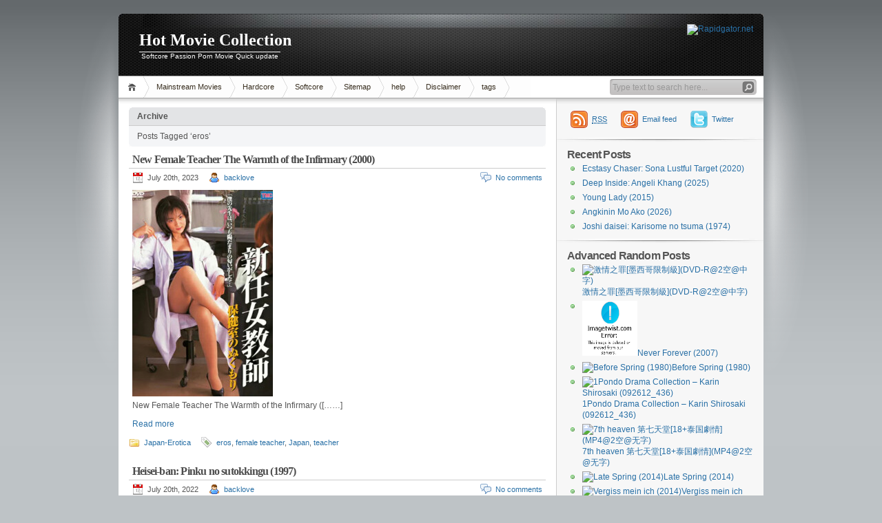

--- FILE ---
content_type: text/html; charset=UTF-8
request_url: https://holdmovie.com/tag/eros/
body_size: 11296
content:
<!DOCTYPE html PUBLIC "-//W3C//DTD XHTML 1.1//EN" "http://www.w3.org/TR/xhtml11/DTD/xhtml11.dtd">

<html xmlns="http://www.w3.org/1999/xhtml">
<head profile="http://gmpg.org/xfn/11">
	<meta http-equiv="Content-Type" content="text/html; charset=UTF-8" />
	<meta http-equiv="X-UA-Compatible" content="IE=EmulateIE7" />

	<title>Hot Movie Collection &raquo; eros</title>
	<link rel="alternate" type="application/rss+xml" title="RSS 2.0 - all posts" href="https://holdmovie.com/feed/" />
	<link rel="alternate" type="application/rss+xml" title="RSS 2.0 - all comments" href="https://holdmovie.com/comments/feed/" />
	<link rel="pingback" href="https://holdmovie.com/xmlrpc.php" />

	<!-- style START -->
	<!-- default style -->
	<style type="text/css" media="screen">@import url( https://holdmovie.com/wp-content/themes/inove/style.css );</style>
	<!-- for translations -->
		<!--[if IE]>
		<link rel="stylesheet" href="https://holdmovie.com/wp-content/themes/inove/ie.css" type="text/css" media="screen" />
	<![endif]-->
	<!-- style END -->

	<!-- script START -->
	<script type="text/javascript" src="https://holdmovie.com/wp-content/themes/inove/js/base.js"></script>
	<script type="text/javascript" src="https://holdmovie.com/wp-content/themes/inove/js/menu.js"></script>
	<!-- script END -->

	<meta name='robots' content='max-image-preview:large' />
<link rel="alternate" type="application/rss+xml" title="Hot Movie Collection &raquo; eros Tag Feed" href="https://holdmovie.com/tag/eros/feed/" />
<script type="text/javascript">
window._wpemojiSettings = {"baseUrl":"https:\/\/s.w.org\/images\/core\/emoji\/14.0.0\/72x72\/","ext":".png","svgUrl":"https:\/\/s.w.org\/images\/core\/emoji\/14.0.0\/svg\/","svgExt":".svg","source":{"concatemoji":"https:\/\/holdmovie.com\/wp-includes\/js\/wp-emoji-release.min.js?ver=6.2.8"}};
/*! This file is auto-generated */
!function(e,a,t){var n,r,o,i=a.createElement("canvas"),p=i.getContext&&i.getContext("2d");function s(e,t){p.clearRect(0,0,i.width,i.height),p.fillText(e,0,0);e=i.toDataURL();return p.clearRect(0,0,i.width,i.height),p.fillText(t,0,0),e===i.toDataURL()}function c(e){var t=a.createElement("script");t.src=e,t.defer=t.type="text/javascript",a.getElementsByTagName("head")[0].appendChild(t)}for(o=Array("flag","emoji"),t.supports={everything:!0,everythingExceptFlag:!0},r=0;r<o.length;r++)t.supports[o[r]]=function(e){if(p&&p.fillText)switch(p.textBaseline="top",p.font="600 32px Arial",e){case"flag":return s("\ud83c\udff3\ufe0f\u200d\u26a7\ufe0f","\ud83c\udff3\ufe0f\u200b\u26a7\ufe0f")?!1:!s("\ud83c\uddfa\ud83c\uddf3","\ud83c\uddfa\u200b\ud83c\uddf3")&&!s("\ud83c\udff4\udb40\udc67\udb40\udc62\udb40\udc65\udb40\udc6e\udb40\udc67\udb40\udc7f","\ud83c\udff4\u200b\udb40\udc67\u200b\udb40\udc62\u200b\udb40\udc65\u200b\udb40\udc6e\u200b\udb40\udc67\u200b\udb40\udc7f");case"emoji":return!s("\ud83e\udef1\ud83c\udffb\u200d\ud83e\udef2\ud83c\udfff","\ud83e\udef1\ud83c\udffb\u200b\ud83e\udef2\ud83c\udfff")}return!1}(o[r]),t.supports.everything=t.supports.everything&&t.supports[o[r]],"flag"!==o[r]&&(t.supports.everythingExceptFlag=t.supports.everythingExceptFlag&&t.supports[o[r]]);t.supports.everythingExceptFlag=t.supports.everythingExceptFlag&&!t.supports.flag,t.DOMReady=!1,t.readyCallback=function(){t.DOMReady=!0},t.supports.everything||(n=function(){t.readyCallback()},a.addEventListener?(a.addEventListener("DOMContentLoaded",n,!1),e.addEventListener("load",n,!1)):(e.attachEvent("onload",n),a.attachEvent("onreadystatechange",function(){"complete"===a.readyState&&t.readyCallback()})),(e=t.source||{}).concatemoji?c(e.concatemoji):e.wpemoji&&e.twemoji&&(c(e.twemoji),c(e.wpemoji)))}(window,document,window._wpemojiSettings);
</script>
<style type="text/css">
img.wp-smiley,
img.emoji {
	display: inline !important;
	border: none !important;
	box-shadow: none !important;
	height: 1em !important;
	width: 1em !important;
	margin: 0 0.07em !important;
	vertical-align: -0.1em !important;
	background: none !important;
	padding: 0 !important;
}
</style>
	<link rel='stylesheet' id='wp-block-library-css' href='https://holdmovie.com/wp-includes/css/dist/block-library/style.min.css?ver=6.2.8' type='text/css' media='all' />
<link rel='stylesheet' id='classic-theme-styles-css' href='https://holdmovie.com/wp-includes/css/classic-themes.min.css?ver=6.2.8' type='text/css' media='all' />
<style id='global-styles-inline-css' type='text/css'>
body{--wp--preset--color--black: #000000;--wp--preset--color--cyan-bluish-gray: #abb8c3;--wp--preset--color--white: #ffffff;--wp--preset--color--pale-pink: #f78da7;--wp--preset--color--vivid-red: #cf2e2e;--wp--preset--color--luminous-vivid-orange: #ff6900;--wp--preset--color--luminous-vivid-amber: #fcb900;--wp--preset--color--light-green-cyan: #7bdcb5;--wp--preset--color--vivid-green-cyan: #00d084;--wp--preset--color--pale-cyan-blue: #8ed1fc;--wp--preset--color--vivid-cyan-blue: #0693e3;--wp--preset--color--vivid-purple: #9b51e0;--wp--preset--gradient--vivid-cyan-blue-to-vivid-purple: linear-gradient(135deg,rgba(6,147,227,1) 0%,rgb(155,81,224) 100%);--wp--preset--gradient--light-green-cyan-to-vivid-green-cyan: linear-gradient(135deg,rgb(122,220,180) 0%,rgb(0,208,130) 100%);--wp--preset--gradient--luminous-vivid-amber-to-luminous-vivid-orange: linear-gradient(135deg,rgba(252,185,0,1) 0%,rgba(255,105,0,1) 100%);--wp--preset--gradient--luminous-vivid-orange-to-vivid-red: linear-gradient(135deg,rgba(255,105,0,1) 0%,rgb(207,46,46) 100%);--wp--preset--gradient--very-light-gray-to-cyan-bluish-gray: linear-gradient(135deg,rgb(238,238,238) 0%,rgb(169,184,195) 100%);--wp--preset--gradient--cool-to-warm-spectrum: linear-gradient(135deg,rgb(74,234,220) 0%,rgb(151,120,209) 20%,rgb(207,42,186) 40%,rgb(238,44,130) 60%,rgb(251,105,98) 80%,rgb(254,248,76) 100%);--wp--preset--gradient--blush-light-purple: linear-gradient(135deg,rgb(255,206,236) 0%,rgb(152,150,240) 100%);--wp--preset--gradient--blush-bordeaux: linear-gradient(135deg,rgb(254,205,165) 0%,rgb(254,45,45) 50%,rgb(107,0,62) 100%);--wp--preset--gradient--luminous-dusk: linear-gradient(135deg,rgb(255,203,112) 0%,rgb(199,81,192) 50%,rgb(65,88,208) 100%);--wp--preset--gradient--pale-ocean: linear-gradient(135deg,rgb(255,245,203) 0%,rgb(182,227,212) 50%,rgb(51,167,181) 100%);--wp--preset--gradient--electric-grass: linear-gradient(135deg,rgb(202,248,128) 0%,rgb(113,206,126) 100%);--wp--preset--gradient--midnight: linear-gradient(135deg,rgb(2,3,129) 0%,rgb(40,116,252) 100%);--wp--preset--duotone--dark-grayscale: url('#wp-duotone-dark-grayscale');--wp--preset--duotone--grayscale: url('#wp-duotone-grayscale');--wp--preset--duotone--purple-yellow: url('#wp-duotone-purple-yellow');--wp--preset--duotone--blue-red: url('#wp-duotone-blue-red');--wp--preset--duotone--midnight: url('#wp-duotone-midnight');--wp--preset--duotone--magenta-yellow: url('#wp-duotone-magenta-yellow');--wp--preset--duotone--purple-green: url('#wp-duotone-purple-green');--wp--preset--duotone--blue-orange: url('#wp-duotone-blue-orange');--wp--preset--font-size--small: 13px;--wp--preset--font-size--medium: 20px;--wp--preset--font-size--large: 36px;--wp--preset--font-size--x-large: 42px;--wp--preset--spacing--20: 0.44rem;--wp--preset--spacing--30: 0.67rem;--wp--preset--spacing--40: 1rem;--wp--preset--spacing--50: 1.5rem;--wp--preset--spacing--60: 2.25rem;--wp--preset--spacing--70: 3.38rem;--wp--preset--spacing--80: 5.06rem;--wp--preset--shadow--natural: 6px 6px 9px rgba(0, 0, 0, 0.2);--wp--preset--shadow--deep: 12px 12px 50px rgba(0, 0, 0, 0.4);--wp--preset--shadow--sharp: 6px 6px 0px rgba(0, 0, 0, 0.2);--wp--preset--shadow--outlined: 6px 6px 0px -3px rgba(255, 255, 255, 1), 6px 6px rgba(0, 0, 0, 1);--wp--preset--shadow--crisp: 6px 6px 0px rgba(0, 0, 0, 1);}:where(.is-layout-flex){gap: 0.5em;}body .is-layout-flow > .alignleft{float: left;margin-inline-start: 0;margin-inline-end: 2em;}body .is-layout-flow > .alignright{float: right;margin-inline-start: 2em;margin-inline-end: 0;}body .is-layout-flow > .aligncenter{margin-left: auto !important;margin-right: auto !important;}body .is-layout-constrained > .alignleft{float: left;margin-inline-start: 0;margin-inline-end: 2em;}body .is-layout-constrained > .alignright{float: right;margin-inline-start: 2em;margin-inline-end: 0;}body .is-layout-constrained > .aligncenter{margin-left: auto !important;margin-right: auto !important;}body .is-layout-constrained > :where(:not(.alignleft):not(.alignright):not(.alignfull)){max-width: var(--wp--style--global--content-size);margin-left: auto !important;margin-right: auto !important;}body .is-layout-constrained > .alignwide{max-width: var(--wp--style--global--wide-size);}body .is-layout-flex{display: flex;}body .is-layout-flex{flex-wrap: wrap;align-items: center;}body .is-layout-flex > *{margin: 0;}:where(.wp-block-columns.is-layout-flex){gap: 2em;}.has-black-color{color: var(--wp--preset--color--black) !important;}.has-cyan-bluish-gray-color{color: var(--wp--preset--color--cyan-bluish-gray) !important;}.has-white-color{color: var(--wp--preset--color--white) !important;}.has-pale-pink-color{color: var(--wp--preset--color--pale-pink) !important;}.has-vivid-red-color{color: var(--wp--preset--color--vivid-red) !important;}.has-luminous-vivid-orange-color{color: var(--wp--preset--color--luminous-vivid-orange) !important;}.has-luminous-vivid-amber-color{color: var(--wp--preset--color--luminous-vivid-amber) !important;}.has-light-green-cyan-color{color: var(--wp--preset--color--light-green-cyan) !important;}.has-vivid-green-cyan-color{color: var(--wp--preset--color--vivid-green-cyan) !important;}.has-pale-cyan-blue-color{color: var(--wp--preset--color--pale-cyan-blue) !important;}.has-vivid-cyan-blue-color{color: var(--wp--preset--color--vivid-cyan-blue) !important;}.has-vivid-purple-color{color: var(--wp--preset--color--vivid-purple) !important;}.has-black-background-color{background-color: var(--wp--preset--color--black) !important;}.has-cyan-bluish-gray-background-color{background-color: var(--wp--preset--color--cyan-bluish-gray) !important;}.has-white-background-color{background-color: var(--wp--preset--color--white) !important;}.has-pale-pink-background-color{background-color: var(--wp--preset--color--pale-pink) !important;}.has-vivid-red-background-color{background-color: var(--wp--preset--color--vivid-red) !important;}.has-luminous-vivid-orange-background-color{background-color: var(--wp--preset--color--luminous-vivid-orange) !important;}.has-luminous-vivid-amber-background-color{background-color: var(--wp--preset--color--luminous-vivid-amber) !important;}.has-light-green-cyan-background-color{background-color: var(--wp--preset--color--light-green-cyan) !important;}.has-vivid-green-cyan-background-color{background-color: var(--wp--preset--color--vivid-green-cyan) !important;}.has-pale-cyan-blue-background-color{background-color: var(--wp--preset--color--pale-cyan-blue) !important;}.has-vivid-cyan-blue-background-color{background-color: var(--wp--preset--color--vivid-cyan-blue) !important;}.has-vivid-purple-background-color{background-color: var(--wp--preset--color--vivid-purple) !important;}.has-black-border-color{border-color: var(--wp--preset--color--black) !important;}.has-cyan-bluish-gray-border-color{border-color: var(--wp--preset--color--cyan-bluish-gray) !important;}.has-white-border-color{border-color: var(--wp--preset--color--white) !important;}.has-pale-pink-border-color{border-color: var(--wp--preset--color--pale-pink) !important;}.has-vivid-red-border-color{border-color: var(--wp--preset--color--vivid-red) !important;}.has-luminous-vivid-orange-border-color{border-color: var(--wp--preset--color--luminous-vivid-orange) !important;}.has-luminous-vivid-amber-border-color{border-color: var(--wp--preset--color--luminous-vivid-amber) !important;}.has-light-green-cyan-border-color{border-color: var(--wp--preset--color--light-green-cyan) !important;}.has-vivid-green-cyan-border-color{border-color: var(--wp--preset--color--vivid-green-cyan) !important;}.has-pale-cyan-blue-border-color{border-color: var(--wp--preset--color--pale-cyan-blue) !important;}.has-vivid-cyan-blue-border-color{border-color: var(--wp--preset--color--vivid-cyan-blue) !important;}.has-vivid-purple-border-color{border-color: var(--wp--preset--color--vivid-purple) !important;}.has-vivid-cyan-blue-to-vivid-purple-gradient-background{background: var(--wp--preset--gradient--vivid-cyan-blue-to-vivid-purple) !important;}.has-light-green-cyan-to-vivid-green-cyan-gradient-background{background: var(--wp--preset--gradient--light-green-cyan-to-vivid-green-cyan) !important;}.has-luminous-vivid-amber-to-luminous-vivid-orange-gradient-background{background: var(--wp--preset--gradient--luminous-vivid-amber-to-luminous-vivid-orange) !important;}.has-luminous-vivid-orange-to-vivid-red-gradient-background{background: var(--wp--preset--gradient--luminous-vivid-orange-to-vivid-red) !important;}.has-very-light-gray-to-cyan-bluish-gray-gradient-background{background: var(--wp--preset--gradient--very-light-gray-to-cyan-bluish-gray) !important;}.has-cool-to-warm-spectrum-gradient-background{background: var(--wp--preset--gradient--cool-to-warm-spectrum) !important;}.has-blush-light-purple-gradient-background{background: var(--wp--preset--gradient--blush-light-purple) !important;}.has-blush-bordeaux-gradient-background{background: var(--wp--preset--gradient--blush-bordeaux) !important;}.has-luminous-dusk-gradient-background{background: var(--wp--preset--gradient--luminous-dusk) !important;}.has-pale-ocean-gradient-background{background: var(--wp--preset--gradient--pale-ocean) !important;}.has-electric-grass-gradient-background{background: var(--wp--preset--gradient--electric-grass) !important;}.has-midnight-gradient-background{background: var(--wp--preset--gradient--midnight) !important;}.has-small-font-size{font-size: var(--wp--preset--font-size--small) !important;}.has-medium-font-size{font-size: var(--wp--preset--font-size--medium) !important;}.has-large-font-size{font-size: var(--wp--preset--font-size--large) !important;}.has-x-large-font-size{font-size: var(--wp--preset--font-size--x-large) !important;}
.wp-block-navigation a:where(:not(.wp-element-button)){color: inherit;}
:where(.wp-block-columns.is-layout-flex){gap: 2em;}
.wp-block-pullquote{font-size: 1.5em;line-height: 1.6;}
</style>
<style id='akismet-widget-style-inline-css' type='text/css'>

			.a-stats {
				--akismet-color-mid-green: #357b49;
				--akismet-color-white: #fff;
				--akismet-color-light-grey: #f6f7f7;

				max-width: 350px;
				width: auto;
			}

			.a-stats * {
				all: unset;
				box-sizing: border-box;
			}

			.a-stats strong {
				font-weight: 600;
			}

			.a-stats a.a-stats__link,
			.a-stats a.a-stats__link:visited,
			.a-stats a.a-stats__link:active {
				background: var(--akismet-color-mid-green);
				border: none;
				box-shadow: none;
				border-radius: 8px;
				color: var(--akismet-color-white);
				cursor: pointer;
				display: block;
				font-family: -apple-system, BlinkMacSystemFont, 'Segoe UI', 'Roboto', 'Oxygen-Sans', 'Ubuntu', 'Cantarell', 'Helvetica Neue', sans-serif;
				font-weight: 500;
				padding: 12px;
				text-align: center;
				text-decoration: none;
				transition: all 0.2s ease;
			}

			/* Extra specificity to deal with TwentyTwentyOne focus style */
			.widget .a-stats a.a-stats__link:focus {
				background: var(--akismet-color-mid-green);
				color: var(--akismet-color-white);
				text-decoration: none;
			}

			.a-stats a.a-stats__link:hover {
				filter: brightness(110%);
				box-shadow: 0 4px 12px rgba(0, 0, 0, 0.06), 0 0 2px rgba(0, 0, 0, 0.16);
			}

			.a-stats .count {
				color: var(--akismet-color-white);
				display: block;
				font-size: 1.5em;
				line-height: 1.4;
				padding: 0 13px;
				white-space: nowrap;
			}
		
</style>
<link rel='stylesheet' id='wp-pagenavi-css' href='https://holdmovie.com/wp-content/themes/inove/pagenavi-css.css?ver=2.70' type='text/css' media='all' />
<link rel="https://api.w.org/" href="https://holdmovie.com/wp-json/" /><link rel="alternate" type="application/json" href="https://holdmovie.com/wp-json/wp/v2/tags/390" /><link rel="EditURI" type="application/rsd+xml" title="RSD" href="https://holdmovie.com/xmlrpc.php?rsd" />
<link rel="wlwmanifest" type="application/wlwmanifest+xml" href="https://holdmovie.com/wp-includes/wlwmanifest.xml" />
<meta name="generator" content="WordPress 6.2.8" />
<link rel="icon" href="https://holdmovie.com/wp-content/uploads/2020/11/cropped-1-32x32.png" sizes="32x32" />
<link rel="icon" href="https://holdmovie.com/wp-content/uploads/2020/11/cropped-1-192x192.png" sizes="192x192" />
<link rel="apple-touch-icon" href="https://holdmovie.com/wp-content/uploads/2020/11/cropped-1-180x180.png" />
<meta name="msapplication-TileImage" content="https://holdmovie.com/wp-content/uploads/2020/11/cropped-1-270x270.png" />
</head>


<body>
<!-- wrap START -->
<div id="wrap">

<!-- container START -->
<div id="container"  >

<!-- header START -->
<div id="header">

	<!-- banner START -->
			<div class="banner">
			<a href="https://rapidgator.net/article/premium/ref/37968" target="_blank"><img src="https://rapidgator.net/images/pics/510_468х60_1.gif" border="0" width="468" height="60" alt="Rapidgator.net"/></a>		</div>
		<!-- banner END -->

	<div id="caption">
		<h1 id="title"><a href="https://holdmovie.com/">Hot Movie Collection</a></h1>
		<div id="tagline">Softcore Passion Porn Movie Quick update</div>
	</div>

	<div class="fixed"></div>
</div>
<!-- header END -->

<!-- navigation START -->
<div id="navigation">
	<!-- menus START -->
	<ul id="menus">
		<li class="page_item"><a class="home" title="Home" href="https://holdmovie.com/">Home</a></li>
			<li class="cat-item cat-item-1"><a href="https://holdmovie.com/category/mainstream-movies/">Mainstream Movies</a>
<ul class='children'>
	<li class="cat-item cat-item-9"><a href="https://holdmovie.com/category/mainstream-movies/chinese-erotica/">Chinese-Erotica</a>
</li>
	<li class="cat-item cat-item-4"><a href="https://holdmovie.com/category/mainstream-movies/japan-erotica/">Japan-Erotica</a>
</li>
	<li class="cat-item cat-item-3"><a href="https://holdmovie.com/category/mainstream-movies/korean-erotica/">Korean-Erotica</a>
</li>
	<li class="cat-item cat-item-6"><a href="https://holdmovie.com/category/mainstream-movies/latest-movies/">Latest movies</a>
</li>
	<li class="cat-item cat-item-1423"><a href="https://holdmovie.com/category/mainstream-movies/philippines-erotica/">Philippines-Erotica</a>
</li>
	<li class="cat-item cat-item-7"><a href="https://holdmovie.com/category/mainstream-movies/thai-erotica/">Thai-Erotica</a>
</li>
	<li class="cat-item cat-item-5"><a href="https://holdmovie.com/category/mainstream-movies/western-erotica/">Western-Erotica</a>
</li>
</ul>
</li>
	<li class="cat-item cat-item-181"><a href="https://holdmovie.com/category/porn-movies/hardcore/">Hardcore</a>
</li>
	<li class="cat-item cat-item-179"><a href="https://holdmovie.com/category/porn-movies/softcore/">Softcore</a>
</li>
<li class="page_item page-item-2"><a href="https://holdmovie.com/sitemap/">Sitemap</a></li>
<li class="page_item page-item-970"><a href="https://holdmovie.com/how-to-download/">help</a></li>
<li class="page_item page-item-982"><a href="https://holdmovie.com/disclaimer/">Disclaimer</a></li>
<li class="page_item page-item-1807"><a href="https://holdmovie.com/tags/">tags</a></li>
		<li><a class="lastmenu" href="javascript:void(0);"></a></li>
	</ul>
	<!-- menus END -->

	<!-- searchbox START -->
	<div id="searchbox">
					<form action="https://holdmovie.com" method="get">
				<div class="content">
					<input type="text" class="textfield" name="s" size="24" value="" />
					<input type="submit" class="button" value="" />
				</div>
			</form>
			</div>
<script type="text/javascript">
//<![CDATA[
	var searchbox = MGJS.$("searchbox");
	var searchtxt = MGJS.getElementsByClassName("textfield", "input", searchbox)[0];
	var searchbtn = MGJS.getElementsByClassName("button", "input", searchbox)[0];
	var tiptext = "Type text to search here...";
	if(searchtxt.value == "" || searchtxt.value == tiptext) {
		searchtxt.className += " searchtip";
		searchtxt.value = tiptext;
	}
	searchtxt.onfocus = function(e) {
		if(searchtxt.value == tiptext) {
			searchtxt.value = "";
			searchtxt.className = searchtxt.className.replace(" searchtip", "");
		}
	}
	searchtxt.onblur = function(e) {
		if(searchtxt.value == "") {
			searchtxt.className += " searchtip";
			searchtxt.value = tiptext;
		}
	}
	searchbtn.onclick = function(e) {
		if(searchtxt.value == "" || searchtxt.value == tiptext) {
			return false;
		}
	}
//]]>
</script>
	<!-- searchbox END -->

	<div class="fixed"></div>
</div>
<!-- navigation END -->

<!-- content START -->
<div id="content">

	<!-- main START -->
	<div id="main">

	<div class="boxcaption"><h3>Archive</h3></div>
	<div class="box">
		Posts Tagged &#8216;eros&#8217;	</div>

	<div class="post" id="post-18684">
		<h2><a class="title" href="https://holdmovie.com/2023/07/20/new-female-teacher-the-warmth-of-the-infirmary-2000/" rel="bookmark">New Female Teacher The Warmth of the Infirmary (2000)</a></h2>
		<div class="info">
			<span class="date">July 20th, 2023</span>
			<span class="author"><a href="https://holdmovie.com/author/backlove/" title="Posts by backlove" rel="author">backlove</a></span>						<span class="comments"><a href="https://holdmovie.com/2023/07/20/new-female-teacher-the-warmth-of-the-infirmary-2000/#respond">No comments</a></span>
			<div class="fixed"></div>
		</div>
		<div class="content">
			<p><a href="https://imagetwist.com/pcpezqkswhdr/nkcqdkjqjnww.mid.jpg" target="_blank" rel="noopener noreferrer"><img decoding="async" loading="lazy" src="https://s10.imagetwist.com/th/57278/pcpezqkswhdr.jpg" alt="" width="204" height="300" /></a><br />
New Female Teacher The Warmth of the Infirmary ([&#8230;&#8230;]</p>
<p class="read-more"><a href="https://holdmovie.com/2023/07/20/new-female-teacher-the-warmth-of-the-infirmary-2000/">Read more</a></p>
			<div class="fixed"></div>
		</div>
		<div class="under">
			<span class="categories">Categories: </span><span><a href="https://holdmovie.com/category/mainstream-movies/japan-erotica/" rel="category tag">Japan-Erotica</a></span>			<span class="tags">Tags: </span><span><a href="https://holdmovie.com/tag/eros/" rel="tag">eros</a>, <a href="https://holdmovie.com/tag/female-teacher/" rel="tag">female teacher</a>, <a href="https://holdmovie.com/tag/japan/" rel="tag">Japan</a>, <a href="https://holdmovie.com/tag/teacher/" rel="tag">teacher</a></span>		</div>
	</div>
	<div class="post" id="post-17875">
		<h2><a class="title" href="https://holdmovie.com/2022/07/20/heisei-ban-pinku-no-sutokkingu-1997/" rel="bookmark">Heisei-ban: Pinku no sutokkingu (1997)</a></h2>
		<div class="info">
			<span class="date">July 20th, 2022</span>
			<span class="author"><a href="https://holdmovie.com/author/backlove/" title="Posts by backlove" rel="author">backlove</a></span>						<span class="comments"><a href="https://holdmovie.com/2022/07/20/heisei-ban-pinku-no-sutokkingu-1997/#respond">No comments</a></span>
			<div class="fixed"></div>
		</div>
		<div class="content">
			<p><a href="https://imagehaha.com/i8m16qv0u1vs/rrz0fjcptb3j.mid.jpg" target="_blank" rel="noopener noreferrer"><img decoding="async" loading="lazy" src="https://img69.imagehaha.com/th/50008/i8m16qv0u1vs.jpg" alt="" width="204" height="300" /></a><br />
Heisei-ban: Pinku no sutokkingu (1997)<br />
Countrie[&#8230;&#8230;]</p>
<p class="read-more"><a href="https://holdmovie.com/2022/07/20/heisei-ban-pinku-no-sutokkingu-1997/">Read more</a></p>
			<div class="fixed"></div>
		</div>
		<div class="under">
			<span class="categories">Categories: </span><span><a href="https://holdmovie.com/category/mainstream-movies/japan-erotica/" rel="category tag">Japan-Erotica</a></span>			<span class="tags">Tags: </span><span><a href="https://holdmovie.com/tag/eros/" rel="tag">eros</a>, <a href="https://holdmovie.com/tag/hida/" rel="tag">hida</a>, <a href="https://holdmovie.com/tag/japan/" rel="tag">Japan</a>, <a href="https://holdmovie.com/tag/japan-language/" rel="tag">japan language</a>, <a href="https://holdmovie.com/tag/jp/" rel="tag">jp</a>, <a href="https://holdmovie.com/tag/sexy-body/" rel="tag">sexy body</a>, <a href="https://holdmovie.com/tag/stocking/" rel="tag">stocking</a></span>		</div>
	</div>
	<div class="post" id="post-17873">
		<h2><a class="title" href="https://holdmovie.com/2022/07/19/real-performance-mature-woman-rubbing-companion-1993/" rel="bookmark">Real Performance Mature Woman: Rubbing Companion (1993)</a></h2>
		<div class="info">
			<span class="date">July 19th, 2022</span>
			<span class="author"><a href="https://holdmovie.com/author/backlove/" title="Posts by backlove" rel="author">backlove</a></span>						<span class="comments"><a href="https://holdmovie.com/2022/07/19/real-performance-mature-woman-rubbing-companion-1993/#respond">No comments</a></span>
			<div class="fixed"></div>
		</div>
		<div class="content">
			<p><a href="https://imagehaha.com/uuh7guvr1h7y/svkawth1tagb.mid.jpg" target="_blank" rel="noopener noreferrer"><img decoding="async" loading="lazy" src="https://img119.imagehaha.com/th/49993/uuh7guvr1h7y.jpg" alt="" width="204" height="300" /></a><br />
Real Performance Mature Woman: Rubbing Companion[&#8230;&#8230;]</p>
<p class="read-more"><a href="https://holdmovie.com/2022/07/19/real-performance-mature-woman-rubbing-companion-1993/">Read more</a></p>
			<div class="fixed"></div>
		</div>
		<div class="under">
			<span class="categories">Categories: </span><span><a href="https://holdmovie.com/category/mainstream-movies/japan-erotica/" rel="category tag">Japan-Erotica</a></span>			<span class="tags">Tags: </span><span><a href="https://holdmovie.com/tag/eros/" rel="tag">eros</a>, <a href="https://holdmovie.com/tag/japan/" rel="tag">Japan</a>, <a href="https://holdmovie.com/tag/japan-language/" rel="tag">japan language</a>, <a href="https://holdmovie.com/tag/jp/" rel="tag">jp</a>, <a href="https://holdmovie.com/tag/lesbian/" rel="tag">lesbian</a>, <a href="https://holdmovie.com/tag/sex/" rel="tag">Sex</a>, <a href="https://holdmovie.com/tag/sex-appeal/" rel="tag">sex appeal</a>, <a href="https://holdmovie.com/tag/shion/" rel="tag">shion</a></span>		</div>
	</div>
	<div class="post" id="post-17223">
		<h2><a class="title" href="https://holdmovie.com/2021/05/21/jail-house-eros-1989/" rel="bookmark">Jail House Eros (1989)</a></h2>
		<div class="info">
			<span class="date">May 21st, 2021</span>
			<span class="author"><a href="https://holdmovie.com/author/backlove/" title="Posts by backlove" rel="author">backlove</a></span>						<span class="comments"><a href="https://holdmovie.com/2021/05/21/jail-house-eros-1989/#respond">No comments</a></span>
			<div class="fixed"></div>
		</div>
		<div class="content">
			<p><img decoding="async" loading="lazy" id="aimg_ECmub" class="zoom" src="https://img5.uploadhouse.com/fileuploads/29026/290264356e0c9a772d532df1155eaca906193822.jpg" alt="" width="300" height="440" border="0" /><br />
Jail House Eros (1989)<br />
Released: 07 Dec 1989<br />
R[&#8230;&#8230;]</p>
<p class="read-more"><a href="https://holdmovie.com/2021/05/21/jail-house-eros-1989/">Read more</a></p>
			<div class="fixed"></div>
		</div>
		<div class="under">
			<span class="categories">Categories: </span><span><a href="https://holdmovie.com/category/mainstream-movies/chinese-erotica/" rel="category tag">Chinese-Erotica</a></span>			<span class="tags">Tags: </span><span><a href="https://holdmovie.com/tag/amy-yip/" rel="tag">amy yip</a>, <a href="https://holdmovie.com/tag/corato/" rel="tag">corato</a>, <a href="https://holdmovie.com/tag/english/" rel="tag">English</a>, <a href="https://holdmovie.com/tag/eros/" rel="tag">eros</a>, <a href="https://holdmovie.com/tag/ghost/" rel="tag">ghost</a>, <a href="https://holdmovie.com/tag/girl-friend/" rel="tag">girl friend</a>, <a href="https://holdmovie.com/tag/horror-comedy/" rel="tag">horror comedy</a>, <a href="https://holdmovie.com/tag/loletta-lee/" rel="tag">Loletta Lee</a>, <a href="https://holdmovie.com/tag/making-love/" rel="tag">making love</a></span>		</div>
	</div>
	<div class="post" id="post-16181">
		<h2><a class="title" href="https://holdmovie.com/2019/01/29/erosu-wa-futon-no-kaori-2017/" rel="bookmark">Erosu wa futon no kaori (2017)</a></h2>
		<div class="info">
			<span class="date">January 29th, 2019</span>
			<span class="author"><a href="https://holdmovie.com/author/backlove/" title="Posts by backlove" rel="author">backlove</a></span>						<span class="comments"><a href="https://holdmovie.com/2019/01/29/erosu-wa-futon-no-kaori-2017/#respond">No comments</a></span>
			<div class="fixed"></div>
		</div>
		<div class="content">
			<p><img decoding="async" loading="lazy" id="aimg_G4N6H" class="zoom" src="https://img2.uploadhouse.com/fileuploads/27016/27016582347168619ff61b318f318fa10054799a.jpg" alt="" width="300" height="440" border="0" /><br />
Erosu wa futon no kaori (2017)<br />
Runtime: 73 Mins[&#8230;&#8230;]</p>
<p class="read-more"><a href="https://holdmovie.com/2019/01/29/erosu-wa-futon-no-kaori-2017/">Read more</a></p>
			<div class="fixed"></div>
		</div>
		<div class="under">
			<span class="categories">Categories: </span><span><a href="https://holdmovie.com/category/mainstream-movies/japan-erotica/" rel="category tag">Japan-Erotica</a></span>			<span class="tags">Tags: </span><span><a href="https://holdmovie.com/tag/2017/" rel="tag">2017</a>, <a href="https://holdmovie.com/tag/drama/" rel="tag">Drama</a>, <a href="https://holdmovie.com/tag/eros/" rel="tag">eros</a>, <a href="https://holdmovie.com/tag/japan-language/" rel="tag">japan language</a>, <a href="https://holdmovie.com/tag/takenaka/" rel="tag">takenaka</a>, <a href="https://holdmovie.com/tag/yokoyama/" rel="tag">yokoyama</a>, <a href="https://holdmovie.com/tag/young-girl/" rel="tag">young girl</a></span>		</div>
	</div>
	<div class="post" id="post-15662">
		<h2><a class="title" href="https://holdmovie.com/2018/04/02/eros-eterna-1977/" rel="bookmark">Eros Eterna (1977)</a></h2>
		<div class="info">
			<span class="date">April 2nd, 2018</span>
			<span class="author"><a href="https://holdmovie.com/author/backlove/" title="Posts by backlove" rel="author">backlove</a></span>						<span class="comments"><a href="https://holdmovie.com/2018/04/02/eros-eterna-1977/#respond">No comments</a></span>
			<div class="fixed"></div>
		</div>
		<div class="content">
			<p><img decoding="async" loading="lazy" id="aimg_W52GK" class="zoom" src="https://img5.uploadhouse.com/fileuploads/25889/25889955b8497ff89f568ee2ef11e04cae507fb4.jpg" alt="" width="300" height="440" border="0" /><br />
Eros Eterna (1977)<br />
Released: 01 Jan 1977<br />
Runti[&#8230;&#8230;]</p>
<p class="read-more"><a href="https://holdmovie.com/2018/04/02/eros-eterna-1977/">Read more</a></p>
			<div class="fixed"></div>
		</div>
		<div class="under">
			<span class="categories">Categories: </span><span><a href="https://holdmovie.com/category/mainstream-movies/japan-erotica/" rel="category tag">Japan-Erotica</a></span>			<span class="tags">Tags: </span><span><a href="https://holdmovie.com/tag/drama/" rel="tag">Drama</a>, <a href="https://holdmovie.com/tag/english/" rel="tag">English</a>, <a href="https://holdmovie.com/tag/eros/" rel="tag">eros</a>, <a href="https://holdmovie.com/tag/ishibashi/" rel="tag">ishibashi</a>, <a href="https://holdmovie.com/tag/japan-language/" rel="tag">japan language</a></span>		</div>
	</div>
	<div class="post" id="post-11023">
		<h2><a class="title" href="https://holdmovie.com/2014/08/21/slave-city-2013/" rel="bookmark">Slave City (2013)</a></h2>
		<div class="info">
			<span class="date">August 21st, 2014</span>
			<span class="author"><a href="https://holdmovie.com/author/backlove/" title="Posts by backlove" rel="author">backlove</a></span>						<span class="comments"><a href="https://holdmovie.com/2014/08/21/slave-city-2013/#respond">No comments</a></span>
			<div class="fixed"></div>
		</div>
		<div class="content">
			<p><img decoding="async" loading="lazy" style="cursor: pointer;" src="http://get.picdump.ru/17/1740/174093079047378o.jpg" alt="" width="600" height="400" /><br /> Movie: Slave City<br /> AKA: 奴隷市 / Dorei ichi / Captive[&#8230;&#8230;]</p>
<p class="read-more"><a href="https://holdmovie.com/2014/08/21/slave-city-2013/">Read more</a></p>
			<div class="fixed"></div>
		</div>
		<div class="under">
			<span class="categories">Categories: </span><span><a href="https://holdmovie.com/category/mainstream-movies/japan-erotica/" rel="category tag">Japan-Erotica</a></span>			<span class="tags">Tags: </span><span><a href="https://holdmovie.com/tag/2013/" rel="tag">2013</a>, <a href="https://holdmovie.com/tag/drama/" rel="tag">Drama</a>, <a href="https://holdmovie.com/tag/eros/" rel="tag">eros</a>, <a href="https://holdmovie.com/tag/filepost/" rel="tag">filepost</a>, <a href="https://holdmovie.com/tag/generation-girl/" rel="tag">generation girl</a>, <a href="https://holdmovie.com/tag/japan/" rel="tag">Japan</a>, <a href="https://holdmovie.com/tag/journey/" rel="tag">journey</a>, <a href="https://holdmovie.com/tag/masochist/" rel="tag">masochist</a>, <a href="https://holdmovie.com/tag/pinku/" rel="tag">pinku</a>, <a href="https://holdmovie.com/tag/rapidgator/" rel="tag">Rapidgator</a>, <a href="https://holdmovie.com/tag/sex/" rel="tag">Sex</a>, <a href="https://holdmovie.com/tag/slave-market/" rel="tag">slave market</a>, <a href="https://holdmovie.com/tag/sm-magazine/" rel="tag">sm magazine</a>, <a href="https://holdmovie.com/tag/vanilla-sex/" rel="tag">vanilla sex</a>, <a href="https://holdmovie.com/tag/yuma-asami/" rel="tag">yuma asami</a></span>		</div>
	</div>
	<div class="post" id="post-9142">
		<h2><a class="title" href="https://holdmovie.com/2013/08/29/slave-city/" rel="bookmark">Slave City 奴隶市[日本限制級](MKV@1空@无字)</a></h2>
		<div class="info">
			<span class="date">August 29th, 2013</span>
			<span class="author"><a href="https://holdmovie.com/author/backlove/" title="Posts by backlove" rel="author">backlove</a></span>						<span class="comments"><a href="https://holdmovie.com/2013/08/29/slave-city/#respond">No comments</a></span>
			<div class="fixed"></div>
		</div>
		<div class="content">
			<p><img decoding="async" src="http://get.picdump.ru/17/1740/174093079047378o.jpg" alt="" /><br />
英文名:Slave City<br />
AKA:奴隷市<br />
Directed by: Aizen &#038;amp[&#8230;&#8230;]</p>
<p class="read-more"><a href="https://holdmovie.com/2013/08/29/slave-city/">Read more</a></p>
			<div class="fixed"></div>
		</div>
		<div class="under">
			<span class="categories">Categories: </span><span><a href="https://holdmovie.com/category/mainstream-movies/japan-erotica/" rel="category tag">Japan-Erotica</a></span>			<span class="tags">Tags: </span><span><a href="https://holdmovie.com/tag/country-japan/" rel="tag">Country Japan</a>, <a href="https://holdmovie.com/tag/eros/" rel="tag">eros</a>, <a href="https://holdmovie.com/tag/fp/" rel="tag">fp</a>, <a href="https://holdmovie.com/tag/generation-girl/" rel="tag">generation girl</a>, <a href="https://holdmovie.com/tag/perversion/" rel="tag">perversion</a>, <a href="https://holdmovie.com/tag/rg/" rel="tag">rg</a>, <a href="https://holdmovie.com/tag/slave-market/" rel="tag">slave market</a>, <a href="https://holdmovie.com/tag/sm-magazine/" rel="tag">sm magazine</a>, <a href="https://holdmovie.com/tag/vanilla-sex/" rel="tag">vanilla sex</a></span>		</div>
	</div>
	<div class="post" id="post-7116">
		<h2><a class="title" href="https://holdmovie.com/2013/03/01/%e8%84%ab%e8%a1%a3%e8%88%9e%e5%a8%98%e9%ab%98%e7%95%ab%e8%b3%aa%e6%97%a5%e6%9c%ac%e9%99%90%e5%88%b6%e7%b4%9aavi2%e7%a9%ba%e4%b8%ad%e5%ad%97/" rel="bookmark">脫衣舞娘(高畫質)[日本限制級](AVI@2空@中字)</a></h2>
		<div class="info">
			<span class="date">March 1st, 2013</span>
			<span class="author"><a href="https://holdmovie.com/author/backlove/" title="Posts by backlove" rel="author">backlove</a></span>						<span class="comments"><a href="https://holdmovie.com/2013/03/01/%e8%84%ab%e8%a1%a3%e8%88%9e%e5%a8%98%e9%ab%98%e7%95%ab%e8%b3%aa%e6%97%a5%e6%9c%ac%e9%99%90%e5%88%b6%e7%b4%9aavi2%e7%a9%ba%e4%b8%ad%e5%ad%97/#respond">No comments</a></span>
			<div class="fixed"></div>
		</div>
		<div class="content">
			<p><img decoding="async" loading="lazy" alt="" src="http://sadpanda.us/images/1441678-HRYZJCU.jpg" width="600" height="414" /><br />
【影片片名】：脫衣舞娘 (高畫質) [中文字幕]<br />
【影片譯名】：ストリッパー / Stripp[&#8230;&#8230;]</p>
<p class="read-more"><a href="https://holdmovie.com/2013/03/01/%e8%84%ab%e8%a1%a3%e8%88%9e%e5%a8%98%e9%ab%98%e7%95%ab%e8%b3%aa%e6%97%a5%e6%9c%ac%e9%99%90%e5%88%b6%e7%b4%9aavi2%e7%a9%ba%e4%b8%ad%e5%ad%97/">Read more</a></p>
			<div class="fixed"></div>
		</div>
		<div class="under">
			<span class="categories">Categories: </span><span><a href="https://holdmovie.com/category/mainstream-movies/japan-erotica/" rel="category tag">Japan-Erotica</a></span>			<span class="tags">Tags: </span><span><a href="https://holdmovie.com/tag/2012/" rel="tag">2012</a>, <a href="https://holdmovie.com/tag/eros/" rel="tag">eros</a>, <a href="https://holdmovie.com/tag/filepost/" rel="tag">filepost</a>, <a href="https://holdmovie.com/tag/gb/" rel="tag">gb</a>, <a href="https://holdmovie.com/tag/oricon/" rel="tag">oricon</a>, <a href="https://holdmovie.com/tag/rapidgator/" rel="tag">Rapidgator</a>, <a href="https://holdmovie.com/tag/stripper/" rel="tag">stripper</a></span>		</div>
	</div>
	<div class="post" id="post-1764">
		<h2><a class="title" href="https://holdmovie.com/2012/05/25/%e4%ba%94%e6%84%9f%e5%9c%96%e9%9f%a9%e5%9b%bd%e9%99%90%e5%88%b6%e7%b4%9aavi2%e7%a9%ba%e4%b8%ad%e5%ad%97/" rel="bookmark">五感圖[韩国限制級](AVI@FP@中字)</a></h2>
		<div class="info">
			<span class="date">May 25th, 2012</span>
			<span class="author"><a href="https://holdmovie.com/author/backlove/" title="Posts by backlove" rel="author">backlove</a></span>						<span class="comments"><a href="https://holdmovie.com/2012/05/25/%e4%ba%94%e6%84%9f%e5%9c%96%e9%9f%a9%e5%9b%bd%e9%99%90%e5%88%b6%e7%b4%9aavi2%e7%a9%ba%e4%b8%ad%e5%ad%97/#respond">No comments</a></span>
			<div class="fixed"></div>
		</div>
		<div class="content">
			<p><img decoding="async" src="http://get.picdump.ru/17/1733/173319890063675o.jpg" alt="" /></p>
<p>【影片片名】：五感圖 (高清完整版) [中文字幕]<br /> 【影片譯名】：Five Senses of Er[&#8230;&#8230;]</p>
<p class="read-more"><a href="https://holdmovie.com/2012/05/25/%e4%ba%94%e6%84%9f%e5%9c%96%e9%9f%a9%e5%9b%bd%e9%99%90%e5%88%b6%e7%b4%9aavi2%e7%a9%ba%e4%b8%ad%e5%ad%97/">Read more</a></p>
			<div class="fixed"></div>
		</div>
		<div class="under">
			<span class="categories">Categories: </span><span><a href="https://holdmovie.com/category/mainstream-movies/korean-erotica/" rel="category tag">Korean-Erotica</a></span>			<span class="tags">Tags: </span><span><a href="https://holdmovie.com/tag/eros/" rel="tag">eros</a>, <a href="https://holdmovie.com/tag/five-senses/" rel="tag">five senses</a>, <a href="https://holdmovie.com/tag/video-quality/" rel="tag">Video Quality</a></span>		</div>
	</div>

<div id="pagenavi">
					<div class="fixed"></div>
</div>

	</div>
	<!-- main END -->

	
<!-- sidebar START -->
<div id="sidebar">

<!-- sidebar north START -->
<div id="northsidebar" class="sidebar">

	<!-- feeds -->
	<div class="widget widget_feeds">
		<div class="content">
			<div id="subscribe">
				<a rel="external nofollow" id="feedrss" title="Subscribe to this blog..." href="https://holdmovie.com/feed/"><abbr title="Really Simple Syndication">RSS</abbr></a>
							</div>
							<a rel="external nofollow" id="feedemail" title="Subscribe to this blog via email..." href="https://feedburner.google.com/fb/a/mailverify?uri=HotMovieCollection holdmovie">Email feed</a>
							<a id="followme" title="Follow me!" href="https://twitter.com/holdmovie/">Twitter</a>
						<div class="fixed"></div>
		</div>
	</div>

	<!-- showcase -->
	

		<div id="recent-posts-2" class="widget widget_recent_entries">
		<h3>Recent Posts</h3>
		<ul>
											<li>
					<a href="https://holdmovie.com/2026/01/23/ecstasy-chaser-sona-lustful-target-2020/">Ecstasy Chaser: Sona Lustful Target (2020)</a>
									</li>
											<li>
					<a href="https://holdmovie.com/2026/01/22/deep-inside-angeli-khang-2025/">Deep Inside: Angeli Khang (2025)</a>
									</li>
											<li>
					<a href="https://holdmovie.com/2026/01/21/young-lady-2015-2/">Young Lady (2015)</a>
									</li>
											<li>
					<a href="https://holdmovie.com/2026/01/20/angkinin-mo-ako-2026/">Angkinin Mo Ako (2026)</a>
									</li>
											<li>
					<a href="https://holdmovie.com/2026/01/19/joshi-daisei-karisome-no-tsuma-1974/">Joshi daisei: Karisome no tsuma (1974)</a>
									</li>
					</ul>

		</div><div id="advancedrandomposts-2" class="widget widget_advancedrandomposts"><h3>Advanced Random Posts</h3><ul class="advanced-random-posts"><li><a href="https://holdmovie.com/2012/07/28/%e6%bf%80%e6%83%85%e4%b9%8b%e7%bd%aa%e5%a2%a8%e8%a5%bf%e5%93%a5%e9%99%90%e5%88%b6%e7%b4%9advd-r2%e7%a9%ba%e4%b8%ad%e5%ad%97/" title="激情之罪[墨西哥限制級](DVD-R@2空@中字)" ><img src="http://img170.poco.cn/mypoco/myphoto/20120620/06/56643687201206200606172041271647890_004.jpg" title="激情之罪[墨西哥限制級](DVD-R@2空@中字)" class="random-posts-thumb"  width = "80" height = "80" />激情之罪[墨西哥限制級](DVD-R@2空@中字)</a></li>
<li><a href="https://holdmovie.com/2015/01/19/never-forever-2007/" title="Never Forever (2007)" ><img src="http://img107.imagetwist.com/th/08266/c0v6j753csjx.jpg" title="Never Forever (2007)" class="random-posts-thumb"  width = "80" height = "80" />Never Forever (2007)</a></li>
<li><a href="https://holdmovie.com/2018/03/23/before-spring-1980/" title="Before Spring (1980)" ><img src="https://img2.uploadhouse.com/fileuploads/25857/258578322c23dca549b0bfe6ee03d4a3b067302f.jpg" title="Before Spring (1980)" class="random-posts-thumb"  width = "80" height = "80" />Before Spring (1980)</a></li>
<li><a href="https://holdmovie.com/2012/09/27/1pondo-drama-collection-karin-shirosaki-092612_436/" title="1Pondo Drama Collection – Karin Shirosaki (092612_436)" ><img src="http://s7.depic.me/00758/x4zdovc9viig_o/iavtt33q8s5o.jpg" title="1Pondo Drama Collection – Karin Shirosaki (092612_436)" class="random-posts-thumb"  width = "80" height = "80" />1Pondo Drama Collection – Karin Shirosaki (092612_436)</a></li>
<li><a href="https://holdmovie.com/2013/04/29/7th-heaven/" title="7th heaven 第七天堂[18+泰国劇情](MP4@2空@无字)" ><img src="http://sadpanda.us/images/1566846-ADZE9K7.jpg" title="7th heaven 第七天堂[18+泰国劇情](MP4@2空@无字)" class="random-posts-thumb"  width = "80" height = "80" />7th heaven 第七天堂[18+泰国劇情](MP4@2空@无字)</a></li>
<li><a href="https://holdmovie.com/2014/12/03/late-spring-2014/" title="Late Spring (2014)" ><img src="http://get.picdump.ru/18/1830/183080887034417o.jpg" title="Late Spring (2014)" class="random-posts-thumb"  width = "80" height = "80" />Late Spring (2014)</a></li>
<li><a href="https://holdmovie.com/2017/07/04/vergiss-mein-ich-2014/" title="Vergiss mein ich (2014)" ><img src="https://img2.uploadhouse.com/fileuploads/25239/252395723d9fb87f8557c42f1afa164bfb25f915.jpg" title="Vergiss mein ich (2014)" class="random-posts-thumb"  width = "80" height = "80" />Vergiss mein ich (2014)</a></li>
<li><a href="https://holdmovie.com/2013/01/09/the-lickerish-quartet-%e5%a4%9c%e8%a1%8c%e6%80%a7%e6%83%85%e6%ac%b2%e9%ad%94%e7%be%8e%e5%9b%bd%e9%99%90%e5%88%b6%e7%b4%9aavi2%e7%a9%ba%e6%97%a0%e5%ad%97/" title="The Lickerish Quartet 夜行性情欲魔[美国限制級](AVI@2空@无字)" ><img src="http://i.minus.com/iP8LlUFEpoDeI.jpg" title="The Lickerish Quartet 夜行性情欲魔[美国限制級](AVI@2空@无字)" class="random-posts-thumb"  width = "80" height = "80" />The Lickerish Quartet 夜行性情欲魔[美国限制級](AVI@2空@无字)</a></li>
<li><a href="https://holdmovie.com/2013/10/21/delicious-sex-delicious-imagine-2/" title="Delicious Sex, Delicious Imagine 2 美味的性爱2[韩国限制级](高清AVI@2空@无字)" ><img src="http://www.uploadfr.com/images/2013/10/21/dddsss-1.jpg" title="Delicious Sex, Delicious Imagine 2 美味的性爱2[韩国限制级](高清AVI@2空@无字)" class="random-posts-thumb"  width = "80" height = "80" />Delicious Sex, Delicious Imagine 2 美味的性爱2[韩国限制级](高清AVI@2空@无字)</a></li>
<li><a href="https://holdmovie.com/2012/07/25/encore-vol-39-riko-miyase-s2m-039/" title="Encore Vol 39 – Riko Miyase (S2M-039)" ><img src="http://s6.depic.me/00546/8jy7ccacgstn_o/dvd1s2m_039.jpg" title="Encore Vol 39 – Riko Miyase (S2M-039)" class="random-posts-thumb"  width = "80" height = "80" />Encore Vol 39 – Riko Miyase (S2M-039)</a></li>
</ul></div><div id="custom_html-2" class="widget_text widget widget_custom_html"><div class="textwidget custom-html-widget">   <!-- Histats.com  (div with counter) --><div id="histats_counter"></div>
<!-- Histats.com  START  (aync)-->
<script type="text/javascript">var _Hasync= _Hasync|| [];
_Hasync.push(['Histats.start', '1,1757357,4,4006,112,61,00011111']);
_Hasync.push(['Histats.fasi', '1']);
_Hasync.push(['Histats.track_hits', '']);
(function() {
var hs = document.createElement('script'); hs.type = 'text/javascript'; hs.async = true;
hs.src = ('//s10.histats.com/js15_as.js');
(document.getElementsByTagName('head')[0] || document.getElementsByTagName('body')[0]).appendChild(hs);
})();</script>
<noscript><a href="/" target="_blank" rel="noopener"><img  src="//sstatic1.histats.com/0.gif?1757357&101" alt="simple hit counter" border="0"></a></noscript>
<!-- Histats.com  END  --></div></div><div id="custom_html-3" class="widget_text widget widget_custom_html"><div class="textwidget custom-html-widget"><a href="http://s10.flagcounter.com/more/dop"><img src="http://s10.flagcounter.com/count/dop/bg_FFFFFF/txt_000000/border_CCCCCC/columns_2/maxflags_20/viewers_0/labels_1/pageviews_1/flags_1/" alt="free counters" border="0"></a><br><a href="http://www.flagcounter.com/">Free counters</a></div></div></div>
<!-- sidebar north END -->

<div id="centersidebar">

	<!-- sidebar east START -->
	<div id="eastsidebar" class="sidebar">
	
		<!-- categories -->
		<div class="widget widget_categories">
			<h3>Categories</h3>
			<ul>
					<li class="cat-item cat-item-1"><a href="https://holdmovie.com/category/mainstream-movies/">Mainstream Movies</a>
</li>
			</ul>
		</div>

		</div>
	<!-- sidebar east END -->

	<!-- sidebar west START -->
	<div id="westsidebar" class="sidebar">
	
		<!-- blogroll -->
		<div class="widget widget_links">
			<h3>Blogroll</h3>
			<ul>
				<li><a href="https://javandporn.blogspot.com" title="Hot,newest,classics movie free download">Download Free Adult Movies</a></li>
<li><a href="https://holdmovie.blogspot.com/">holdmovie on bloger</a></li>
			</ul>
		</div>

		</div>
	<!-- sidebar west END -->
	<div class="fixed"></div>
</div>

<!-- sidebar south START -->
<div id="southsidebar" class="sidebar">

	<!-- archives -->
	<div class="widget">
		<h3>Archives</h3>
					<ul>
					<li><a href='https://holdmovie.com/2026/01/'>January 2026</a></li>
	<li><a href='https://holdmovie.com/2025/12/'>December 2025</a></li>
	<li><a href='https://holdmovie.com/2025/11/'>November 2025</a></li>
	<li><a href='https://holdmovie.com/2025/10/'>October 2025</a></li>
	<li><a href='https://holdmovie.com/2025/09/'>September 2025</a></li>
	<li><a href='https://holdmovie.com/2025/08/'>August 2025</a></li>
	<li><a href='https://holdmovie.com/2025/07/'>July 2025</a></li>
	<li><a href='https://holdmovie.com/2025/06/'>June 2025</a></li>
	<li><a href='https://holdmovie.com/2025/05/'>May 2025</a></li>
	<li><a href='https://holdmovie.com/2025/04/'>April 2025</a></li>
	<li><a href='https://holdmovie.com/2025/03/'>March 2025</a></li>
	<li><a href='https://holdmovie.com/2025/02/'>February 2025</a></li>
	<li><a href='https://holdmovie.com/2025/01/'>January 2025</a></li>
	<li><a href='https://holdmovie.com/2024/12/'>December 2024</a></li>
	<li><a href='https://holdmovie.com/2024/11/'>November 2024</a></li>
	<li><a href='https://holdmovie.com/2024/10/'>October 2024</a></li>
	<li><a href='https://holdmovie.com/2024/09/'>September 2024</a></li>
	<li><a href='https://holdmovie.com/2024/08/'>August 2024</a></li>
	<li><a href='https://holdmovie.com/2024/07/'>July 2024</a></li>
	<li><a href='https://holdmovie.com/2024/06/'>June 2024</a></li>
	<li><a href='https://holdmovie.com/2024/05/'>May 2024</a></li>
	<li><a href='https://holdmovie.com/2024/04/'>April 2024</a></li>
	<li><a href='https://holdmovie.com/2024/03/'>March 2024</a></li>
	<li><a href='https://holdmovie.com/2024/02/'>February 2024</a></li>
	<li><a href='https://holdmovie.com/2024/01/'>January 2024</a></li>
	<li><a href='https://holdmovie.com/2023/12/'>December 2023</a></li>
	<li><a href='https://holdmovie.com/2023/11/'>November 2023</a></li>
	<li><a href='https://holdmovie.com/2023/10/'>October 2023</a></li>
	<li><a href='https://holdmovie.com/2023/09/'>September 2023</a></li>
	<li><a href='https://holdmovie.com/2023/08/'>August 2023</a></li>
	<li><a href='https://holdmovie.com/2023/07/'>July 2023</a></li>
	<li><a href='https://holdmovie.com/2023/06/'>June 2023</a></li>
	<li><a href='https://holdmovie.com/2023/05/'>May 2023</a></li>
	<li><a href='https://holdmovie.com/2023/04/'>April 2023</a></li>
	<li><a href='https://holdmovie.com/2023/03/'>March 2023</a></li>
	<li><a href='https://holdmovie.com/2023/02/'>February 2023</a></li>
	<li><a href='https://holdmovie.com/2023/01/'>January 2023</a></li>
	<li><a href='https://holdmovie.com/2022/12/'>December 2022</a></li>
	<li><a href='https://holdmovie.com/2022/11/'>November 2022</a></li>
	<li><a href='https://holdmovie.com/2022/10/'>October 2022</a></li>
	<li><a href='https://holdmovie.com/2022/09/'>September 2022</a></li>
	<li><a href='https://holdmovie.com/2022/08/'>August 2022</a></li>
	<li><a href='https://holdmovie.com/2022/07/'>July 2022</a></li>
	<li><a href='https://holdmovie.com/2022/06/'>June 2022</a></li>
	<li><a href='https://holdmovie.com/2022/05/'>May 2022</a></li>
	<li><a href='https://holdmovie.com/2022/04/'>April 2022</a></li>
	<li><a href='https://holdmovie.com/2022/03/'>March 2022</a></li>
	<li><a href='https://holdmovie.com/2022/02/'>February 2022</a></li>
	<li><a href='https://holdmovie.com/2022/01/'>January 2022</a></li>
	<li><a href='https://holdmovie.com/2021/12/'>December 2021</a></li>
	<li><a href='https://holdmovie.com/2021/11/'>November 2021</a></li>
	<li><a href='https://holdmovie.com/2021/10/'>October 2021</a></li>
	<li><a href='https://holdmovie.com/2021/09/'>September 2021</a></li>
	<li><a href='https://holdmovie.com/2021/08/'>August 2021</a></li>
	<li><a href='https://holdmovie.com/2021/07/'>July 2021</a></li>
	<li><a href='https://holdmovie.com/2021/06/'>June 2021</a></li>
	<li><a href='https://holdmovie.com/2021/05/'>May 2021</a></li>
	<li><a href='https://holdmovie.com/2021/04/'>April 2021</a></li>
	<li><a href='https://holdmovie.com/2021/03/'>March 2021</a></li>
	<li><a href='https://holdmovie.com/2021/02/'>February 2021</a></li>
	<li><a href='https://holdmovie.com/2021/01/'>January 2021</a></li>
	<li><a href='https://holdmovie.com/2020/12/'>December 2020</a></li>
	<li><a href='https://holdmovie.com/2020/11/'>November 2020</a></li>
	<li><a href='https://holdmovie.com/2020/10/'>October 2020</a></li>
	<li><a href='https://holdmovie.com/2020/09/'>September 2020</a></li>
	<li><a href='https://holdmovie.com/2020/08/'>August 2020</a></li>
	<li><a href='https://holdmovie.com/2020/07/'>July 2020</a></li>
	<li><a href='https://holdmovie.com/2020/06/'>June 2020</a></li>
	<li><a href='https://holdmovie.com/2020/05/'>May 2020</a></li>
	<li><a href='https://holdmovie.com/2020/04/'>April 2020</a></li>
	<li><a href='https://holdmovie.com/2020/03/'>March 2020</a></li>
	<li><a href='https://holdmovie.com/2020/02/'>February 2020</a></li>
	<li><a href='https://holdmovie.com/2020/01/'>January 2020</a></li>
	<li><a href='https://holdmovie.com/2019/12/'>December 2019</a></li>
	<li><a href='https://holdmovie.com/2019/11/'>November 2019</a></li>
	<li><a href='https://holdmovie.com/2019/10/'>October 2019</a></li>
	<li><a href='https://holdmovie.com/2019/09/'>September 2019</a></li>
	<li><a href='https://holdmovie.com/2019/08/'>August 2019</a></li>
	<li><a href='https://holdmovie.com/2019/07/'>July 2019</a></li>
	<li><a href='https://holdmovie.com/2019/06/'>June 2019</a></li>
	<li><a href='https://holdmovie.com/2019/05/'>May 2019</a></li>
	<li><a href='https://holdmovie.com/2019/04/'>April 2019</a></li>
	<li><a href='https://holdmovie.com/2019/03/'>March 2019</a></li>
	<li><a href='https://holdmovie.com/2019/02/'>February 2019</a></li>
	<li><a href='https://holdmovie.com/2019/01/'>January 2019</a></li>
	<li><a href='https://holdmovie.com/2018/12/'>December 2018</a></li>
	<li><a href='https://holdmovie.com/2018/11/'>November 2018</a></li>
	<li><a href='https://holdmovie.com/2018/10/'>October 2018</a></li>
	<li><a href='https://holdmovie.com/2018/09/'>September 2018</a></li>
	<li><a href='https://holdmovie.com/2018/08/'>August 2018</a></li>
	<li><a href='https://holdmovie.com/2018/07/'>July 2018</a></li>
	<li><a href='https://holdmovie.com/2018/06/'>June 2018</a></li>
	<li><a href='https://holdmovie.com/2018/05/'>May 2018</a></li>
	<li><a href='https://holdmovie.com/2018/04/'>April 2018</a></li>
	<li><a href='https://holdmovie.com/2018/03/'>March 2018</a></li>
	<li><a href='https://holdmovie.com/2018/02/'>February 2018</a></li>
	<li><a href='https://holdmovie.com/2018/01/'>January 2018</a></li>
	<li><a href='https://holdmovie.com/2017/12/'>December 2017</a></li>
	<li><a href='https://holdmovie.com/2017/11/'>November 2017</a></li>
	<li><a href='https://holdmovie.com/2017/10/'>October 2017</a></li>
	<li><a href='https://holdmovie.com/2017/09/'>September 2017</a></li>
	<li><a href='https://holdmovie.com/2017/08/'>August 2017</a></li>
	<li><a href='https://holdmovie.com/2017/07/'>July 2017</a></li>
	<li><a href='https://holdmovie.com/2017/06/'>June 2017</a></li>
	<li><a href='https://holdmovie.com/2017/05/'>May 2017</a></li>
	<li><a href='https://holdmovie.com/2017/04/'>April 2017</a></li>
	<li><a href='https://holdmovie.com/2017/03/'>March 2017</a></li>
	<li><a href='https://holdmovie.com/2017/02/'>February 2017</a></li>
	<li><a href='https://holdmovie.com/2017/01/'>January 2017</a></li>
	<li><a href='https://holdmovie.com/2016/12/'>December 2016</a></li>
	<li><a href='https://holdmovie.com/2016/11/'>November 2016</a></li>
	<li><a href='https://holdmovie.com/2016/10/'>October 2016</a></li>
	<li><a href='https://holdmovie.com/2016/09/'>September 2016</a></li>
	<li><a href='https://holdmovie.com/2016/08/'>August 2016</a></li>
	<li><a href='https://holdmovie.com/2016/07/'>July 2016</a></li>
	<li><a href='https://holdmovie.com/2016/06/'>June 2016</a></li>
	<li><a href='https://holdmovie.com/2016/05/'>May 2016</a></li>
	<li><a href='https://holdmovie.com/2016/04/'>April 2016</a></li>
	<li><a href='https://holdmovie.com/2016/03/'>March 2016</a></li>
	<li><a href='https://holdmovie.com/2016/02/'>February 2016</a></li>
	<li><a href='https://holdmovie.com/2016/01/'>January 2016</a></li>
	<li><a href='https://holdmovie.com/2015/12/'>December 2015</a></li>
	<li><a href='https://holdmovie.com/2015/11/'>November 2015</a></li>
	<li><a href='https://holdmovie.com/2015/10/'>October 2015</a></li>
	<li><a href='https://holdmovie.com/2015/09/'>September 2015</a></li>
	<li><a href='https://holdmovie.com/2015/08/'>August 2015</a></li>
	<li><a href='https://holdmovie.com/2015/07/'>July 2015</a></li>
	<li><a href='https://holdmovie.com/2015/06/'>June 2015</a></li>
	<li><a href='https://holdmovie.com/2015/05/'>May 2015</a></li>
	<li><a href='https://holdmovie.com/2015/04/'>April 2015</a></li>
	<li><a href='https://holdmovie.com/2015/03/'>March 2015</a></li>
	<li><a href='https://holdmovie.com/2015/02/'>February 2015</a></li>
	<li><a href='https://holdmovie.com/2015/01/'>January 2015</a></li>
	<li><a href='https://holdmovie.com/2014/12/'>December 2014</a></li>
	<li><a href='https://holdmovie.com/2014/11/'>November 2014</a></li>
	<li><a href='https://holdmovie.com/2014/10/'>October 2014</a></li>
	<li><a href='https://holdmovie.com/2014/09/'>September 2014</a></li>
	<li><a href='https://holdmovie.com/2014/08/'>August 2014</a></li>
	<li><a href='https://holdmovie.com/2014/07/'>July 2014</a></li>
	<li><a href='https://holdmovie.com/2014/06/'>June 2014</a></li>
	<li><a href='https://holdmovie.com/2014/05/'>May 2014</a></li>
	<li><a href='https://holdmovie.com/2014/04/'>April 2014</a></li>
	<li><a href='https://holdmovie.com/2014/03/'>March 2014</a></li>
	<li><a href='https://holdmovie.com/2014/02/'>February 2014</a></li>
	<li><a href='https://holdmovie.com/2014/01/'>January 2014</a></li>
	<li><a href='https://holdmovie.com/2013/12/'>December 2013</a></li>
	<li><a href='https://holdmovie.com/2013/11/'>November 2013</a></li>
	<li><a href='https://holdmovie.com/2013/10/'>October 2013</a></li>
	<li><a href='https://holdmovie.com/2013/09/'>September 2013</a></li>
	<li><a href='https://holdmovie.com/2013/08/'>August 2013</a></li>
	<li><a href='https://holdmovie.com/2013/07/'>July 2013</a></li>
	<li><a href='https://holdmovie.com/2013/06/'>June 2013</a></li>
	<li><a href='https://holdmovie.com/2013/05/'>May 2013</a></li>
	<li><a href='https://holdmovie.com/2013/04/'>April 2013</a></li>
	<li><a href='https://holdmovie.com/2013/03/'>March 2013</a></li>
	<li><a href='https://holdmovie.com/2013/02/'>February 2013</a></li>
	<li><a href='https://holdmovie.com/2013/01/'>January 2013</a></li>
	<li><a href='https://holdmovie.com/2012/12/'>December 2012</a></li>
	<li><a href='https://holdmovie.com/2012/11/'>November 2012</a></li>
	<li><a href='https://holdmovie.com/2012/10/'>October 2012</a></li>
	<li><a href='https://holdmovie.com/2012/09/'>September 2012</a></li>
	<li><a href='https://holdmovie.com/2012/08/'>August 2012</a></li>
	<li><a href='https://holdmovie.com/2012/07/'>July 2012</a></li>
	<li><a href='https://holdmovie.com/2012/06/'>June 2012</a></li>
	<li><a href='https://holdmovie.com/2012/05/'>May 2012</a></li>
	<li><a href='https://holdmovie.com/2012/04/'>April 2012</a></li>
			</ul>
			</div>

	<!-- meta -->
	<div class="widget">
		<h3>Meta</h3>
		<ul>
						<li><a href="https://holdmovie.com/wp-login.php">Log in</a></li>
		</ul>
	</div>

</div>
<!-- sidebar south END -->

</div>
<!-- sidebar END -->
	<div class="fixed"></div>
</div>
<!-- content END -->

<!-- footer START -->
<div id="footer">
	<a id="gotop" href="#" onclick="MGJS.goTop();return false;">Top</a>
	<a id="powered" href="http://wordpress.org/">WordPress</a>
	<div id="copyright">
		Copyright &copy; 2011-2026 Hot Movie Collection	</div>
	<div id="themeinfo">
		Theme by <a href="http://www.neoease.com/">NeoEase</a>. Valid <a href="http://validator.w3.org/check?uri=referer">XHTML 1.1</a> and <a href="http://jigsaw.w3.org/css-validator/check/referer?profile=css3">CSS 3</a>.	</div>
</div>
<!-- footer END -->

</div>
<!-- container END -->
</div>
<!-- wrap END -->


<script defer src="https://static.cloudflareinsights.com/beacon.min.js/vcd15cbe7772f49c399c6a5babf22c1241717689176015" integrity="sha512-ZpsOmlRQV6y907TI0dKBHq9Md29nnaEIPlkf84rnaERnq6zvWvPUqr2ft8M1aS28oN72PdrCzSjY4U6VaAw1EQ==" data-cf-beacon='{"version":"2024.11.0","token":"8e6174daad374cc5a2645deac6a16d0c","r":1,"server_timing":{"name":{"cfCacheStatus":true,"cfEdge":true,"cfExtPri":true,"cfL4":true,"cfOrigin":true,"cfSpeedBrain":true},"location_startswith":null}}' crossorigin="anonymous"></script>
</body>
</html>

